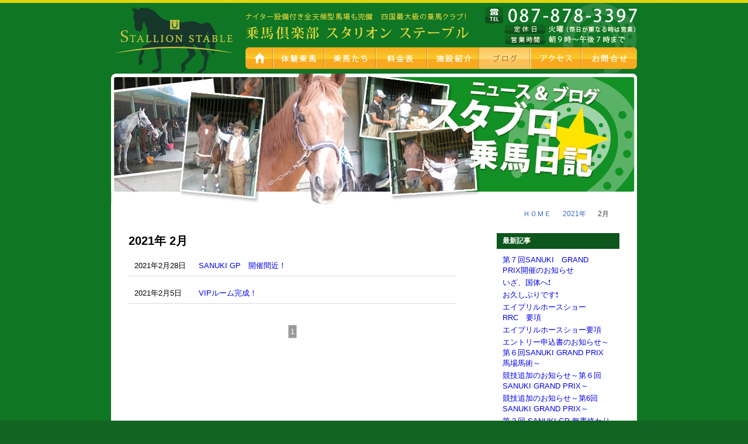

--- FILE ---
content_type: text/html
request_url: http://www.stallion-stable.jp/2021/02/
body_size: 4342
content:
<!DOCTYPE html PUBLIC "-//W3C//DTD XHTML 1.1//EN" "http://www.w3.org/TR/xhtml11/DTD/xhtml11.dtd">
<html xmlns="http://www.w3.org/1999/xhtml">
<html>
<head>
<meta http-equiv="Content-Type" content="text/html; charset=UTF-8" />
<title> &raquo; 2021 &raquo; 2月｜乗馬クラブ スタリオンステーブル【四国 香川県】</title>
<meta name="description" content="香川県最大級の馬場を有し、設備も充実した香川県の綾上町にある乗馬クラブです。"/>
<meta name="keywords" content="乗馬倶楽部,乗馬クラブ,体験乗馬,香川県,スタリオン,ステーブル,香川県,四国" />
<link rel="stylesheet" href="http://www.stallion-stable.jp/css/style.css" type="text/css" />
<script type="text/javascript" src="http://www.stallion-stable.jp/js/jquery.js"></script>
<script type="text/javascript" src="http://www.stallion-stable.jp/js/yuga.js" charset="utf-8"></script>
<script type="text/javascript" src="http://www.stallion-stable.jp/js/jquery.imageNavigation.js"></script>
<script>
  (function(i,s,o,g,r,a,m){i['GoogleAnalyticsObject']=r;i[r]=i[r]||function(){
  (i[r].q=i[r].q||[]).push(arguments)},i[r].l=1*new Date();a=s.createElement(o),
  m=s.getElementsByTagName(o)[0];a.async=1;a.src=g;m.parentNode.insertBefore(a,m)
  })(window,document,'script','//www.google-analytics.com/analytics.js','ga');

  ga('create', 'UA-45795853-1', 'stallion-stable.jp');
  ga('send', 'pageview');

</script><body class="date">

<div id="body">

<div id="bodyin">

<div id="header">
<div id="headerin">
<p id="title"><a href="http://www.stallion-stable.jp/"><img src="http://www.stallion-stable.jp/images/title.gif" alt="乗馬クラブ スタリオンステーブル" /></a></p>

<div id="headerin-l">
<h2><img src="http://www.stallion-stable.jp/images/head_com.gif" alt="ナイター設備付き全天候型馬場も完備　四国最大級の乗馬クラブ！　乗馬クラブ スタリオンステーブル 香川県にある乗馬倶楽部です"></h2>
<p class="add"><img src="http://www.stallion-stable.jp/images/head_add.png" alt="乗馬クラブ スタリオンステーブル 香川県綾歌郡綾川町山田下687-5　電話番号087-878-3397　FAX番号087-876-3397　定休日：火曜（祭日が重なる時は営業）　営業時間：朝９時～午後７時まで" /></p>
<div id="navi">
<ul>
<li class="nv01"><a href="http://www.stallion-stable.jp/">HOME</a></li>
<li class="nv02"><a href="http://www.stallion-stable.jp/taiken/">体験乗馬</a></li>
<li class="nv03"><a href="http://www.stallion-stable.jp/horse/">乗馬たち</a></li>
<li class="nv04"><a href="http://www.stallion-stable.jp/price/">料金表</a></li>
<li class="nv05"><a href="http://www.stallion-stable.jp/shisetsu/">施設紹介</a></li>
<li class="nv06"><a href="http://www.stallion-stable.jp/category/blog/">新着情報＆ブログ スタブロ乗馬日記</a></li>
<li class="nv07"><a href="http://www.stallion-stable.jp/aboutus/">アクセス</a></li>
<li class="nv08"><a href="http://www.stallion-stable.jp/contactus/">お問合せ</a></li>
</ul>
</div><!--navi-->
</div><!--headerinl-->
</div><!--headerin-->
</div><!--header-->




<div id="main">
<div id="content">
<p class="stitle"><img src="http://www.stallion-stable.jp/images/blog_title.jpg" alt="スタリオンステーブルBlog" /></p>
<div id="contentin">


<div id="breadcrumbs">
<ul>
<li><a href="http://www.stallion-stable.jp/">ＨＯＭＥ</a></li>

<li itemscope itemtype="http://data-vocabulary.org/Breadcrumb"><a href="http://www.stallion-stable.jp/2021/" itemprop="url">2021年</a></li>
<li>2月</li>

</ul>
</div><!--breadcrumbs-->


<div id="contentin2">
<div id="container">

<h2 class="title">
2021年 2月</h2>

<table class="post">
	<tr><th>2021年2月28日</th><td><a href="http://www.stallion-stable.jp/blog/sanuki-gp%e3%80%80%e9%96%8b%e5%82%ac%e9%96%93%e8%bf%91%ef%bc%81/">SANUKI GP　開催間近！</a></td></tr>
	<tr><th>2021年2月5日</th><td><a href="http://www.stallion-stable.jp/blog/vip%e3%83%ab%e3%83%bc%e3%83%a0%e5%ae%8c%e6%88%90%ef%bc%81/">VIPルーム完成！</a></td></tr>
</table>

<p class="pagenation pagenum">



		<span>1</span>
	
</p>
</div>



		<div id="primary" class="widget-area" role="complementary">

<h2>最新記事</h2>
<ul>
    <li><a href="http://www.stallion-stable.jp/blog/%e7%ac%ac%ef%bc%97%e5%9b%9esanuki%e3%80%80grand%e3%80%80prix%e9%96%8b%e5%82%ac%e3%81%ae%e3%81%8a%e7%9f%a5%e3%82%89%e3%81%9b/" id="post-5262">第７回SANUKI　GRAND　PRIX開催のお知らせ</a></hli>
    <li><a href="http://www.stallion-stable.jp/blog/%e3%81%84%e3%81%96%e3%80%81%e5%9b%bd%e4%bd%93%e3%81%b8%e2%9d%97%ef%b8%8f/" id="post-5258">いざ、国体へ❗️</a></hli>
    <li><a href="http://www.stallion-stable.jp/blog/%e3%81%8a%e4%b9%85%e3%81%97%e3%81%b6%e3%82%8a%e3%81%a7%e3%81%99%e2%9d%97%ef%b8%8f/" id="post-5233">お久しぶりです❗️</a></hli>
    <li><a href="http://www.stallion-stable.jp/blog/%e3%82%a8%e3%82%a4%e3%83%97%e3%83%aa%e3%83%ab%e3%83%9b%e3%83%bc%e3%82%b9%e3%82%b7%e3%83%a7%e3%83%bc%e3%80%80rrc%e3%80%80%e8%a6%81%e9%a0%85/" id="post-5218">エイプリルホースショー　RRC　要項</a></hli>
    <li><a href="http://www.stallion-stable.jp/blog/%e3%82%a8%e3%82%a4%e3%83%97%e3%83%aa%e3%83%ab%e3%83%9b%e3%83%bc%e3%82%b9%e3%82%b7%e3%83%a7%e3%83%bc%e8%a6%81%e9%a0%85/" id="post-5213">エイプリルホースショー要項</a></hli>
    <li><a href="http://www.stallion-stable.jp/blog/%e3%82%a8%e3%83%b3%e3%83%88%e3%83%aa%e3%83%bc%e7%94%b3%e8%be%bc%e6%9b%b8%e3%81%ae%e3%81%8a%e7%9f%a5%e3%82%89%e3%81%9b%ef%bd%9e%e7%ac%ac%ef%bc%96%e5%9b%9esanuki-grand-prix%e3%80%80%e9%a6%ac%e5%a0%b4/" id="post-5208">エントリー申込書のお知らせ～第６回SANUKI GRAND PRIX　馬場馬術～</a></hli>
    <li><a href="http://www.stallion-stable.jp/blog/%e7%ab%b6%e6%8a%80%e8%bf%bd%e5%8a%a0%e3%81%ae%e3%81%8a%e7%9f%a5%e3%82%89%e3%81%9b%ef%bd%9e%e7%ac%ac%ef%bc%96%e5%9b%9esanuki-grand-prix%ef%bd%9e/" id="post-5192">競技追加のお知らせ～第６回SANUKI GRAND PRIX～</a></hli>
    <li><a href="http://www.stallion-stable.jp/blog/%e7%ab%b6%e6%8a%80%e8%bf%bd%e5%8a%a0%e3%81%ae%e3%81%8a%e7%9f%a5%e3%82%89%e3%81%9b%ef%bd%9e%e7%ac%ac6%e5%9b%9esanuki-grand-prix%ef%bd%9e/" id="post-5186">競技追加のお知らせ～第6回SANUKI GRAND PRIX～</a></hli>
    <li><a href="http://www.stallion-stable.jp/blog/%e7%ac%ac%ef%bc%93%e5%9b%9e-sanuki-gp-%e7%84%a1%e4%ba%8b%e7%b5%82%e3%82%8f%e3%82%8a%e3%81%be%e3%81%97%e3%81%9f%e2%9d%97%ef%b8%8f/" id="post-4858">第３回   SANUKI   GP  無事終わりました❗️</a></hli>
    <li><a href="http://www.stallion-stable.jp/blog/%e3%83%aa%e3%83%8b%e3%83%a5%e3%83%bc%e3%82%a2%e3%83%ab%e5%ae%8c%e6%88%90%e3%81%97%e3%81%be%e3%81%97%e3%81%9f%e2%9d%97%ef%b8%8f/" id="post-4831">リニューアル完成しました❗️</a></hli>
</ul>




<h2>カテゴリ</h2>
<ul>
	<li class="cat-item cat-item-4"><a href="http://www.stallion-stable.jp/information/" >新着情報</a>
</li>
	<li class="cat-item cat-item-1"><a href="http://www.stallion-stable.jp/blog/" >日記</a>
</li>
  
</ul>


<h2>アーカイブ</h2>
<ul>     
<li>	<li><a href='http://www.stallion-stable.jp/2026/01/'>2026年1月</a></li>
	<li><a href='http://www.stallion-stable.jp/2025/07/'>2025年7月</a></li>
	<li><a href='http://www.stallion-stable.jp/2025/06/'>2025年6月</a></li>
	<li><a href='http://www.stallion-stable.jp/2025/03/'>2025年3月</a></li>
	<li><a href='http://www.stallion-stable.jp/2025/02/'>2025年2月</a></li>
	<li><a href='http://www.stallion-stable.jp/2025/01/'>2025年1月</a></li>
	<li><a href='http://www.stallion-stable.jp/2024/04/'>2024年4月</a></li>
	<li><a href='http://www.stallion-stable.jp/2024/01/'>2024年1月</a></li>
	<li><a href='http://www.stallion-stable.jp/2023/12/'>2023年12月</a></li>
	<li><a href='http://www.stallion-stable.jp/2023/11/'>2023年11月</a></li>
	<li><a href='http://www.stallion-stable.jp/2023/07/'>2023年7月</a></li>
	<li><a href='http://www.stallion-stable.jp/2023/06/'>2023年6月</a></li>
	<li><a href='http://www.stallion-stable.jp/2023/01/'>2023年1月</a></li>
	<li><a href='http://www.stallion-stable.jp/2022/12/'>2022年12月</a></li>
	<li><a href='http://www.stallion-stable.jp/2022/11/'>2022年11月</a></li>
	<li><a href='http://www.stallion-stable.jp/2022/10/'>2022年10月</a></li>
	<li><a href='http://www.stallion-stable.jp/2022/09/'>2022年9月</a></li>
	<li><a href='http://www.stallion-stable.jp/2022/08/'>2022年8月</a></li>
	<li><a href='http://www.stallion-stable.jp/2022/03/'>2022年3月</a></li>
	<li><a href='http://www.stallion-stable.jp/2022/02/'>2022年2月</a></li>
	<li><a href='http://www.stallion-stable.jp/2022/01/'>2022年1月</a></li>
	<li><a href='http://www.stallion-stable.jp/2021/12/'>2021年12月</a></li>
	<li><a href='http://www.stallion-stable.jp/2021/11/'>2021年11月</a></li>
	<li><a href='http://www.stallion-stable.jp/2021/10/'>2021年10月</a></li>
	<li><a href='http://www.stallion-stable.jp/2021/08/'>2021年8月</a></li>
	<li><a href='http://www.stallion-stable.jp/2021/07/'>2021年7月</a></li>
	<li><a href='http://www.stallion-stable.jp/2021/06/'>2021年6月</a></li>
	<li><a href='http://www.stallion-stable.jp/2021/04/'>2021年4月</a></li>
	<li><a href='http://www.stallion-stable.jp/2021/03/'>2021年3月</a></li>
	<li><a href='http://www.stallion-stable.jp/2021/02/'>2021年2月</a></li>
	<li><a href='http://www.stallion-stable.jp/2021/01/'>2021年1月</a></li>
	<li><a href='http://www.stallion-stable.jp/2020/12/'>2020年12月</a></li>
	<li><a href='http://www.stallion-stable.jp/2020/09/'>2020年9月</a></li>
	<li><a href='http://www.stallion-stable.jp/2020/08/'>2020年8月</a></li>
	<li><a href='http://www.stallion-stable.jp/2020/07/'>2020年7月</a></li>
	<li><a href='http://www.stallion-stable.jp/2020/06/'>2020年6月</a></li>
	<li><a href='http://www.stallion-stable.jp/2020/05/'>2020年5月</a></li>
	<li><a href='http://www.stallion-stable.jp/2020/04/'>2020年4月</a></li>
	<li><a href='http://www.stallion-stable.jp/2020/03/'>2020年3月</a></li>
	<li><a href='http://www.stallion-stable.jp/2020/01/'>2020年1月</a></li>
	<li><a href='http://www.stallion-stable.jp/2019/12/'>2019年12月</a></li>
	<li><a href='http://www.stallion-stable.jp/2019/11/'>2019年11月</a></li>
	<li><a href='http://www.stallion-stable.jp/2019/10/'>2019年10月</a></li>
	<li><a href='http://www.stallion-stable.jp/2019/09/'>2019年9月</a></li>
	<li><a href='http://www.stallion-stable.jp/2019/08/'>2019年8月</a></li>
	<li><a href='http://www.stallion-stable.jp/2019/07/'>2019年7月</a></li>
	<li><a href='http://www.stallion-stable.jp/2019/06/'>2019年6月</a></li>
	<li><a href='http://www.stallion-stable.jp/2019/05/'>2019年5月</a></li>
	<li><a href='http://www.stallion-stable.jp/2019/04/'>2019年4月</a></li>
	<li><a href='http://www.stallion-stable.jp/2019/03/'>2019年3月</a></li>
	<li><a href='http://www.stallion-stable.jp/2019/02/'>2019年2月</a></li>
	<li><a href='http://www.stallion-stable.jp/2019/01/'>2019年1月</a></li>
	<li><a href='http://www.stallion-stable.jp/2018/12/'>2018年12月</a></li>
	<li><a href='http://www.stallion-stable.jp/2018/11/'>2018年11月</a></li>
	<li><a href='http://www.stallion-stable.jp/2018/10/'>2018年10月</a></li>
	<li><a href='http://www.stallion-stable.jp/2018/09/'>2018年9月</a></li>
	<li><a href='http://www.stallion-stable.jp/2018/08/'>2018年8月</a></li>
	<li><a href='http://www.stallion-stable.jp/2018/07/'>2018年7月</a></li>
	<li><a href='http://www.stallion-stable.jp/2018/06/'>2018年6月</a></li>
	<li><a href='http://www.stallion-stable.jp/2018/05/'>2018年5月</a></li>
	<li><a href='http://www.stallion-stable.jp/2018/04/'>2018年4月</a></li>
	<li><a href='http://www.stallion-stable.jp/2018/03/'>2018年3月</a></li>
	<li><a href='http://www.stallion-stable.jp/2018/02/'>2018年2月</a></li>
	<li><a href='http://www.stallion-stable.jp/2018/01/'>2018年1月</a></li>
	<li><a href='http://www.stallion-stable.jp/2017/12/'>2017年12月</a></li>
	<li><a href='http://www.stallion-stable.jp/2017/11/'>2017年11月</a></li>
	<li><a href='http://www.stallion-stable.jp/2017/10/'>2017年10月</a></li>
	<li><a href='http://www.stallion-stable.jp/2017/09/'>2017年9月</a></li>
	<li><a href='http://www.stallion-stable.jp/2017/08/'>2017年8月</a></li>
	<li><a href='http://www.stallion-stable.jp/2017/06/'>2017年6月</a></li>
	<li><a href='http://www.stallion-stable.jp/2017/05/'>2017年5月</a></li>
	<li><a href='http://www.stallion-stable.jp/2017/04/'>2017年4月</a></li>
	<li><a href='http://www.stallion-stable.jp/2017/03/'>2017年3月</a></li>
	<li><a href='http://www.stallion-stable.jp/2017/02/'>2017年2月</a></li>
	<li><a href='http://www.stallion-stable.jp/2017/01/'>2017年1月</a></li>
	<li><a href='http://www.stallion-stable.jp/2016/12/'>2016年12月</a></li>
	<li><a href='http://www.stallion-stable.jp/2016/11/'>2016年11月</a></li>
	<li><a href='http://www.stallion-stable.jp/2016/10/'>2016年10月</a></li>
	<li><a href='http://www.stallion-stable.jp/2016/09/'>2016年9月</a></li>
	<li><a href='http://www.stallion-stable.jp/2016/08/'>2016年8月</a></li>
	<li><a href='http://www.stallion-stable.jp/2016/07/'>2016年7月</a></li>
	<li><a href='http://www.stallion-stable.jp/2016/06/'>2016年6月</a></li>
	<li><a href='http://www.stallion-stable.jp/2016/05/'>2016年5月</a></li>
	<li><a href='http://www.stallion-stable.jp/2016/04/'>2016年4月</a></li>
	<li><a href='http://www.stallion-stable.jp/2016/03/'>2016年3月</a></li>
	<li><a href='http://www.stallion-stable.jp/2016/02/'>2016年2月</a></li>
	<li><a href='http://www.stallion-stable.jp/2016/01/'>2016年1月</a></li>
	<li><a href='http://www.stallion-stable.jp/2015/12/'>2015年12月</a></li>
	<li><a href='http://www.stallion-stable.jp/2015/11/'>2015年11月</a></li>
	<li><a href='http://www.stallion-stable.jp/2015/10/'>2015年10月</a></li>
	<li><a href='http://www.stallion-stable.jp/2015/09/'>2015年9月</a></li>
	<li><a href='http://www.stallion-stable.jp/2015/08/'>2015年8月</a></li>
	<li><a href='http://www.stallion-stable.jp/2015/07/'>2015年7月</a></li>
	<li><a href='http://www.stallion-stable.jp/2015/06/'>2015年6月</a></li>
	<li><a href='http://www.stallion-stable.jp/2015/05/'>2015年5月</a></li>
	<li><a href='http://www.stallion-stable.jp/2015/04/'>2015年4月</a></li>
	<li><a href='http://www.stallion-stable.jp/2015/03/'>2015年3月</a></li>
	<li><a href='http://www.stallion-stable.jp/2015/02/'>2015年2月</a></li>
	<li><a href='http://www.stallion-stable.jp/2015/01/'>2015年1月</a></li>
	<li><a href='http://www.stallion-stable.jp/2014/12/'>2014年12月</a></li>
	<li><a href='http://www.stallion-stable.jp/2014/11/'>2014年11月</a></li>
	<li><a href='http://www.stallion-stable.jp/2014/10/'>2014年10月</a></li>
	<li><a href='http://www.stallion-stable.jp/2014/09/'>2014年9月</a></li>
	<li><a href='http://www.stallion-stable.jp/2014/08/'>2014年8月</a></li>
	<li><a href='http://www.stallion-stable.jp/2014/07/'>2014年7月</a></li>
	<li><a href='http://www.stallion-stable.jp/2014/06/'>2014年6月</a></li>
	<li><a href='http://www.stallion-stable.jp/2014/05/'>2014年5月</a></li>
	<li><a href='http://www.stallion-stable.jp/2014/04/'>2014年4月</a></li>
	<li><a href='http://www.stallion-stable.jp/2014/03/'>2014年3月</a></li>
	<li><a href='http://www.stallion-stable.jp/2014/02/'>2014年2月</a></li>
	<li><a href='http://www.stallion-stable.jp/2014/01/'>2014年1月</a></li>
	<li><a href='http://www.stallion-stable.jp/2013/12/'>2013年12月</a></li>
	<li><a href='http://www.stallion-stable.jp/2013/11/'>2013年11月</a></li>
	<li><a href='http://www.stallion-stable.jp/2013/10/'>2013年10月</a></li>
	<li><a href='http://www.stallion-stable.jp/2013/09/'>2013年9月</a></li>
	<li><a href='http://www.stallion-stable.jp/2013/08/'>2013年8月</a></li>
	<li><a href='http://www.stallion-stable.jp/2013/07/'>2013年7月</a></li>
	<li><a href='http://www.stallion-stable.jp/2013/06/'>2013年6月</a></li>
	<li><a href='http://www.stallion-stable.jp/2013/05/'>2013年5月</a></li>
	<li><a href='http://www.stallion-stable.jp/2013/04/'>2013年4月</a></li>
	<li><a href='http://www.stallion-stable.jp/2013/03/'>2013年3月</a></li>
	<li><a href='http://www.stallion-stable.jp/2013/02/'>2013年2月</a></li>
	<li><a href='http://www.stallion-stable.jp/2013/01/'>2013年1月</a></li>
	<li><a href='http://www.stallion-stable.jp/2012/12/'>2012年12月</a></li>
	<li><a href='http://www.stallion-stable.jp/2012/11/'>2012年11月</a></li>
	<li><a href='http://www.stallion-stable.jp/2012/10/'>2012年10月</a></li>
	<li><a href='http://www.stallion-stable.jp/2012/09/'>2012年9月</a></li>
	<li><a href='http://www.stallion-stable.jp/2012/08/'>2012年8月</a></li>
	<li><a href='http://www.stallion-stable.jp/2012/07/'>2012年7月</a></li>
	<li><a href='http://www.stallion-stable.jp/2012/06/'>2012年6月</a></li>
	<li><a href='http://www.stallion-stable.jp/2012/05/'>2012年5月</a></li>
	<li><a href='http://www.stallion-stable.jp/2012/04/'>2012年4月</a></li>
	<li><a href='http://www.stallion-stable.jp/2012/03/'>2012年3月</a></li>
	<li><a href='http://www.stallion-stable.jp/2012/02/'>2012年2月</a></li>
	<li><a href='http://www.stallion-stable.jp/2012/01/'>2012年1月</a></li>
</li>
</ul>


<!--
<p class="feed">
<img src="http://www.stallion-stable.jp/images/feed-icon-28x28.png" alt="*" width="28" height="28" />
<a href="http://www.stallion-stable.jp/?feed=rss2&cat=1">
RSS FEED
</a>
</p>
-->


		</div><!-- #primary .widget-area -->

</div><!--contentin2-->

</div><!--contentin-->
</div><!--content-->

</div><!--main-->
</div><!--bodyin End-->


<div id="footer">
  <div id="footernavi">
  <a href="/">HOME</a>　　|　　<a href="/taiken/">体験乗馬</a>　　|　　<a href="/horse/">乗馬たち</a>　　|　　<a href="/price/">料金表</a>　　|　　<a href="/shisetsu/">施設紹介</a>　　|　　<a href="/?cat=1">新着情報＆ブログ</a>　　|　　<a href="/aboutus/">アクセス</a>　　|<br>
  |　　<a href="/link/">リンク集</a>　　|　　<a href="/contactus/">お問合せ</a>　　|　　<a href="http://www.facebook.com/equestrianclubstallionstable" target="_blank">facebook</a>　　|　　<a href="https://www.instagram.com/stallion_stable/" target="_blank">Instagram</a>　　|
  </div><!--footernavi-->

<div id="footerin">
<h2><a href="/"><img src="/images/footer_title.gif" alt="乗馬クラブ スタリオンステーブル【香川県綾歌郡綾歌町】" width="260" height="80" /></a></h2>

<p class="add">乗馬クラブ スタリオンステーブル<br />
香川県綾歌郡綾川町山田下687-5<br />
電話番号087-878-3397<br />
FAX番号087-878-3397<br />
定休日：火曜（祭日が重なる時は営業）<br />
営業時間：朝９時～午後７時まで</p>


<p class="mobaile"><img src="/images/footer_mobile.gif" alt="乗馬クラブ スタリオンステーブルを携帯で地図を確認" width="328" height="126" /></p>
</div><!--footerin-->
</div><!--footer-->

</div><!--body End-->
</body>
</html>

--- FILE ---
content_type: text/css
request_url: http://www.stallion-stable.jp/css/style.css
body_size: 5474
content:
*{ margin:0; padding:0;}
html{height:100%;}


/* IE7��padding�w�� */
*:first-child+html body {
padding-left: 1px;
}

/* IE6�ȉ���padding�w�� */
*html body {
padding-left: 1px;
}

#image-navigation .navi-image { position:relative;}
#image-navigation .navi-image a { display:block; }
#image-navigation .navi-image a { position:absolute; top:0; left:0; z-index:8; }
#image-navigation .navi-image a.active { z-index:10; }
#image-navigation .navi-image a.last-active { z-index:9; }

.f12{font-size:12px;}
.f13{font-size:13px;}
.f14{font-size:14px;}
.f16{font-size:16px;}
.f20{font-size:20px;}

/* float box  */
.boxct{text-align:center;margin:0 auto;}
.fright{float:right;display:block;width:auto;height:auto;}
.fleft{float:left;display:block;width:auto;height:auto;}


.fl-sh{/*縦横中央*/
	display: flex;
	-webkit-align-items: center;
	align-items: center;
	-webkit-flex-wrap: wrap;
	flex-wrap: wrap;
	-webkit-align-content: center;
	align-content: center;
	-webkit-justify-content: center;
	justify-content: center;
}
.fl-h{/*縦中央*/
	display: -webkit-flex;
	display: flex;
	-webkit-align-items: center;
	align-items: center;
	-webkit-justify-content: center;
	justify-content: center;
}

a{text-decoration: none;overflow:hidden;}
a:hover{text-decoration: underline;}

img{border:0;}
strong{font-weight:normal;}
#blogcom strong{font-weight:bold;}

#body:after,
#bodyin:after,
#main:after,
#mainin:after,
#mainin2:after,
#header:after,
#content:after,
#contentin:after,
#conft:after,
#footer:after,
#footerin:after,
.tbox:after,
.box:after,
.box2:after,
.fcbox:after,
.cb:after{
  content:".";
  display:block;
  height:0;
  clear:both;
  visibility:hidden;
}
#body,
#bodyin,
#main,
#mainin,
#mainin2,
#header,
#content,
#contentin,
#conft,
#footer,
#footerin,
.tbox,
.box,
.box2,
.fcbox,
.cb{
  overflow:hidden;
}
/* IE-mac \*/
* html #body,
* html #bodyin,
* html #main,
* html #mainin,
* html #mainin2,
* html #header,
* html #content,
* html #contentin,
* html #conft,
* html #footer,
* html #footerin,
* html .tbox,
* html .box,
* html .box2,
* html .fcbox,
* html .cb{
  height:1%;
  overflow:visible;
}
/* IE-mac */


body{
font-size: 13px;
font-style: normal;
font-weight: normal;
font-family: "�l�r �o�S�V�b�N", Osaka, "�q���M�m�p�S Pro W3",sans-serif;
background-color:#126521;
padding:0;
margin: 0 auto;
text-align:center;
color:#000000;
position: relative;
}



#bodyin{
width:100%;
background-color: #0f7623;
text-align:center;
background-image: url(../images/head_line.gif);
background-repeat: repeat-x;
background-position: center top;
}


#header{
width:900px;
height:120px;
background-image: url(../images/head_back.gif);
background-repeat: no-repeat;
background-position: right top;
margin:5px auto 0;
text-align:center;
}
#header #headerin-l{width:670px;float:right;text-align:left;}
#header #headerin-l h2{float:left;height:55px;margin-top:17px;}
#header #headerin-l p.add{float:right;height:69px;margin-top:7px;}
#header #title{margin:0;width:216px;float:left;}

#header #navi{margin:0 auto;width:670px;height:37px;clear:left;}
#navi ul{
float:left;
margin:0 auto;
padding:0;
width:100%;
height:100%;
text-align:left;
}
#navi li{ height:100%; float:left; list-style:none; margin:0; padding:0;;text-indent:-9999px;}
#navi li.nv01{width:49px;}
#navi li.nv02{width:88px;}
#navi li.nv03{width:88px;}
#navi li.nv04{width:88px;}
#navi li.nv05{width:88px;}
#navi li.nv06{width:88px;}
#navi li.nv07{width:88px;}
#navi li.nv08{width:93px;}

#navi li a{display:block;clear:left;width:100%;height:100%;background-image: url(../images/navi.gif);background-position: 0 0;background-repeat: no-repeat;text-decoration: none;}

#navi li.nv01 a{background-position: 0 0;}
#navi li.nv02 a{background-position: -49px 0;}
#navi li.nv03 a{background-position: -137px 0;}
#navi li.nv04 a{background-position: -225px 0;}
#navi li.nv05 a{background-position: -313px 0;}
#navi li.nv06 a{background-position: -401px 0;}
#navi li.nv07 a{background-position: -489px 0;}
#navi li.nv08 a{background-position: -577px 0;}

#navi li.nv01 a:hover{background-position: 0 -37px;}
#navi li.nv02 a:hover{background-position: -49px -37px;}
#navi li.nv03 a:hover{background-position: -137px -37px;}
#navi li.nv04 a:hover{background-position: -225px -37px;}
#navi li.nv05 a:hover{background-position: -313px -37px;}
#navi li.nv06 a:hover{background-position: -401px -37px;}
#navi li.nv07 a:hover{background-position: -489px -37px;}
#navi li.nv08 a:hover{background-position: -577px -37px;}

.index #navi li.nv01 a{background-position: 0 -74px;}
.taiken #navi li.nv02 a{background-position: -49px -74px;}
.horse #navi li.nv03 a{background-position: -137px -74px;}
.price #navi li.nv04 a{background-position: -225px -74px;}
.shisetsu #navi li.nv05 a{background-position: -313px -74px;}
.page #navi li.nv06 a{background-position: -401px -74px;}
.date #navi li.nv06 a{background-position: -401px -74px;}
.category #navi li.nv06 a{background-position: -401px -74px;}
.aboutus #navi li.nv07 a{background-position: -489px -74px;}
.contactus #navi li.nv08 a{background-position: -577px -74px;}



#main{
width:900px;
margin:0 auto;
padding:0 0 60px;
background-image: url(../images/footer_img.gif);
background-repeat: no-repeat;
background-position: center bottom;
background-color: #FFF;
}



#content{
width:900px;
padding:0;
margin:0 auto 20px;
clear:left;
text-align:left;
}
.index #content{
width:840px;
padding:0;
margin:20px auto;
clear:left;
text-align:left;
}



#contentin{
width:840px;
padding:0;
margin:40px auto;
clear:left;
text-align:left;
}
.category #contentin,.date #contentin,.page #contentin{
margin:0 auto 20px;
}

#footer{
width:100%;
margin:0 auto;
text-align:center;
color:#fff;
background-image: url(../images/footer_line.gif);
background-repeat: repeat-x;
background-position: center top;
}

#footernavi{
width:900px;
margin:24px auto 10px;
text-align:center;
}
#footernavi a{
text-align:center;
line-height:30px;
color:#fff;
}
#footernavi a:hover{
text-align:center;
line-height:30px;
color:#fff;
text-decoration: none;
}

#footerin{
width:900px;
height:auto;
margin:10px auto 40px;
text-align:right;
background-image: url(../images/footer_back.gif);
display:table;
}
#footerin h2{float:left;width:260px;margin:10px 0 0;display:inline;}
#footerin p.add{float:left;width:252px;margin:10px 30px;display:inline;text-align:left;line-height:1.6;}
#footerin p.mobile{float:right;margin:0;width:328px;display:inline;}


#content .stitle{margin:0;padding:0;}




.index #mainimg{margin:0 auto 10px;width:900px;height:386px;}

.index #secl{float:left;width: 560px;}
.index #news h2{margin:0 auto;}
.index #news table{width:100%;margin:0;padding:0;border-collapse: collapse;}
.index #news table th{
	font-size:13px;
	font-weight:normal;
	text-align:left;
	vertical-align:top;
	white-space: normal;
	width:120px;
	padding:10px  0 6px 10px;
	border-bottom:1px solid #d9d9d9;
	box-sizing: border-box;
}
.index #news table td{
	padding:10px 10px 6px;
	font-size:13px;
	text-align:left;
	border-bottom:1px solid #d9d9d9;
	box-sizing: border-box;
}

.index #blog h2{margin:20px auto 0;}
.index #blog table{width:100%;margin:0;padding:0;border-collapse: collapse;}
.index #blog table th{
	font-size:13px;
	font-weight:normal;
	text-align:left;
	vertical-align:top;
	white-space: normal;
	width:120px;
	padding:10px  0 6px 10px;
	border-bottom:1px solid #d9d9d9;
	box-sizing: border-box;
}
.index #blog table td{
	padding:10px 10px 6px;
	font-size:13px;
	text-align:left;
	border-bottom:1px solid #d9d9d9;
	box-sizing: border-box;
}

.index #facebook h2{margin:20px auto 15px;}

.index #secr{float:right;width:250px;}
.index #secr div{padding:0 0 5px;}
.index #secr div.link{padding:3px 0 5px;}
.index #secr ul{list-style: none;margin:20px 0;}
.index #secr ul li{float:left;text-align:center;width:50%;}

#page #pan{
width:100%;
font-size:12px;
text-align:right;
height:24px;
background-color: #3f3835;
}
#page #pan ul{
float:right;
height:24px;
line-height:24px;
background-color: #3f3835;
color:#fff;
}
#page #pan li{
float:left;
height:24px;
list-style-type: none;
}
#page #pan li.home{
text-align:right;
padding:0 20px;
background-image: url(../images/pan_back.gif);
background-repeat: no-repeat;
background-position: right top;
}
#page #pan li.page{
padding:0 20px;
background-color: #7b6e69;
}

.aboutus #contentin{width:800px;margin:40px auto 0;}
.aboutus #content .sec{clear:left;height:440px;}
.aboutus #content .l{float:left;width:340px;}
.aboutus #content .r{float:right;texx-align:left;width:440px;}

.aboutus #content .r p{line-height:1.8;margin:0 0 30px;}

.aboutus #content #map{width:438px;height:368px;border:1px solid #ccc;clear:left;margin-top:20px;}
.aboutus #content #map #mapmain{width:428px;height:358px;margin:5px;}
.aboutus #content .mapbu{margin:0 40px 0 0;text-align:right;}


.aboutus #content table{width:100%;margin:0 0 20px;padding:0;border-collapse: collapse;}
.aboutus #content table th{
font-size:13px;
font-weight:normal;
text-align:left;
vertical-align:top;
white-space: normal;
width:90px;
padding:10px  0 8px 10px;
border-bottom:1px solid #d9d9d9;
line-height:1.6;
}
.aboutus #content table td{
padding:10px 10px 8px;
font-size:13px;
text-align:left;
border-bottom:1px solid #d9d9d9;
line-height:1.6;
}





.news #contentin2,.category #contentin2,.page #contentin2{width:820px;margin:30px auto 30px;clear:left;}



.news #sidebar h2{background-color:#0d561c;color:#fff;font-size:12px;padding:5px 10px;}
.news #sidebar ul{
	margin:5px 0 25px;
	padding:0;
	list-style-type: none;
}
.news #sidebar li{line-height:1.4;padding:5px 0;}
.news #sidebar li span{font-size:11px;display:block;}

.news #content #side{float:left;width:220px;text-align:left;}
.news #content #sec{float:right;width:560px;text-align:left;}
.news #content .post{padding:0 0 50px;}
.news #content .post h2{font-size:18px;padding:5px 0;line-height:1.4;font-weight:bold;}
.news #content .post .postinfo{font-size:12px;padding:5px 0;border-top:1px dotted #ccc;border-bottom:1px dotted #ccc;margin:0 0 15px;color:#666;}
.news #content .post p{font-size:14px;line-height:1.4;margin:0;}



.horse #contentin2{width:840px;text-align:center;margin:0 auto;padding:25px 0 0;clear:left;}
.horse #contentin2 .post{float:left;width:190px;height:200px;margin:0 9px 20px;border:1px solid #ccc;text-align:center;display:inline;}
.horse #contentin2 .post img{padding:7px 0 8px;}
.horse #contentin2 .post h2{font-size:13px;font-weight:normal;padding:0;}


.shisetsu #content #contentin{background-color:#fbf6e1;text-align:center;width:823px;}
.shisetsu #content #contentin p,.shisetsu #content #contentin div{margin:20px auto;}


.price #content h2{margin:0 auto;}
.price #content p.zei{margin:20px 0 0;}
.price #pra{width:800px;margin:20px auto;text-align:center;}
.price #pra table{width:100%;border:1px solid #663300;font-size:13px;margin:20px auto;border-collapse: collapse;
}
.price #pra table caption{width:100%;border:1px solid #663300;background-color:#996600;color:#fff;letter-spacing: 0.5em;
font-size:16px;padding:5px 0;}
.price #pra table th{border:1px solid #663300;background-color:#cc9933;color:#fff;line-height:1.2;padding:7px 5px;text-align:center;}
.price #pra table .tp{background-color:#cc9900;text-align:center;}
.price #pra table td{border:1px solid #663300;background-color:#fff;text-align:center;line-height:1.6;padding:7px 5px;font-size:16px;}
.price #pra table span{font-size:12px;}

.price #pra .fleft{float:left;width:320px;text-align:left;line-height:1.6;}
.price #pra .fleft th,.price #pra .fleft td{width:50%;}
.price #pra .fleft li{margin:0 0 0 1em;}


.price #pra .fright{float:right;width:460px;text-align:left;line-height:1.6;}
.price #pra .fright th,.price #pra .fright td{width:33%;}



/* �y�[�W�����N */
#breadcrumbs {
	text-align:right;
	list-style-type:none;
	clear:left;
	height: 26px;
	width:100%;
	margin: 0 auto 20px;
}
#breadcrumbs ul{margin:0 18px 0 0;}
#breadcrumbs li {display:inline;vertical-align:middle;font-size:12px;color:#333333;line-height:26px;}
#breadcrumbs li a{color:#3366cc;padding-right:14px;margin-right:2px;	background-image: url(http://www.sakaide-lc.com/images/br-arrow.gif);background-repeat: no-repeat;background-position: right center;font-weight:normal;}

#breadcrumbs li a:hover{color:#3366cc;}




/* �R�����g�� */
.pagenation.pagenum{margin:40px auto 10px;text-align:center;width:100%;}

.pagenation.pagenum span{
	margin:0 auto;
	padding:3px;
	color:#fff;
	background-color: #999;
	border:1px solid #ccc;
}
.pagenation.pagenum a{margin:0 10px;}


#contentin2 #container{float:left;width:560px;text-align:left;}
#contentin2 #primary{float:right;width:210px;text-align:left;}




/*�u���O�@�y�[�W�ړ�*/
.category #contentin2 .page-title{font-size:16px;margin:0 0 20px;}

.category #contentin2 #nav-above{padding:10px 0 40px;width:100%;clear:left;}
.category #contentin2 #nav-below{padding:40px 0 0;width:100%;clear:left;}

.category #contentin2 .navigation a{border:1px solid #ccc;padding:2px;width:90px;text-align:center;display:block;font-size:12px;}
.category #contentin2 .navigation a:hover{border:1px solid #666;background-color:#f0f0f0;}
.category #contentin2 .navigation .nav-previous{float:left;}
.category #contentin2 .navigation .nav-next{float:right;}



#respond #reply-title{}

#commentform .comment-form-comment label{display:none;}
#commentform .comment-form-comment #comment{width:540px;height:180px;clear:left;}
#commentform .form-submit{padding:10px 0 25px;}


#comments{margin-top:20px;}
#comments #comments-title{font-style:normal;padding:0 0 7px;}
#comments .comment-author.vcard{float:left;margin-top:15px;padding-bottom:5px;}
#comments .comment-awaiting-moderation{float:left;margin-top:15px;padding-bottom:5px;}
#comments .comment-meta.commentmetadata{float:left;margin-top:15px;padding-left:15px;padding-bottom:5px;font-size:11px;}
#comments .comment-body{border-top:1px solid #c6c6c6;padding:10px 0 10px;margin:0;line-height:1.6;clear:left;}
#comments .children{
	margin-left:2em;
	list-style-type: none;
}


#comments .reply{
	background-image: url(http://www.stallion-stable.jp/images/comment-arrow.gif);
	background-repeat: no-repeat;
	background-position: left center;
	height:15px;
	padding-left:20px;
	margin-bottom:25px;
	line-height:15px;
}
#comments #submit{width:140px;}


#comments .comment-notes{padding:0 0 5px;}
#comments .required{color:#ff3300;}
.comment-form-author,.comment-form-email,.comment-form-url{padding:5px 0;}




#contentin2 h2.entry-title{clear:left;}


#contentin2 #container .post{padding:0 0 50px;}
#contentin2 #container .entry-title{font-size:18px;padding:5px 0;line-height:1.4;font-weight:bold;}

#contentin2 #container .entry-meta{font-size:12px;padding:10px 0;}
#contentin2 #container .entry-content{margin:10px 0 20px;line-height:1.6;}
#contentin2 #container .entry-summary{margin:10px 0 20px;line-height:1.6;}

#contentin2 #container .entry-utility{font-size:12px;border-top:1px solid #e0e0e0;line-height:1.8;padding:4px 0 0;}



#contentin2 #container .post h2{font-size:18px;padding:5px 0 2px;line-height:1.6;font-weight:bold;border-bottom:2px dotted #ccc;}
#contentin2 #container .post .postinfo{font-size:12px;padding:10px 0 20px;color:#666;}
#contentin2 #container .post p{font-size:14px;line-height:1.4;margin:5px 0;}



#contentin2 #container .form-allowed-tags {display:none;}




.date #contentin2 #container table.post{width:100%;margin:0;padding:0;border-collapse: collapse;}
.date #contentin2 #container table.post th{
font-size:13px;
font-weight:normal;
text-align:left;
vertical-align:top;
white-space: normal;
width:100px;
padding:20px  0 8px 10px;
border-bottom:1px solid #d9d9d9;
}
.date #contentin2 #container table.post td{
padding:20px 10px 8px;
font-size:13px;
text-align:left;
border-bottom:1px solid #d9d9d9;
}




#contentin2 #primary h2{background-color:#0d561c;color:#fff;font-size:12px;padding:5px 10px;}
#contentin2 #primary ul{margin:10px 0 25px;padding:0;}
#contentin2 #primary li{line-height:1.4;padding:0;margin:3px 10px;list-style-type: none;}

#contentin2 #primary .feed{margin:10px 0 30px;}




.contact .pinquiry{margin:0 auto;width:700px;}
.contact #content .com{margin:40px 10px 40px;text-align:left;line-height:1.8;}
.contact table{width:100%;margin:40px 0 0;padding:0;border-collapse: collapse;}
.contact table th{
	font-size:13px;
	font-weight:normal;
	text-align:left;
	vertical-align:top;
	white-space: normal;
	width:140px;
	padding:8px 0 8px 20px;
line-height:1.6;
}
.contact table td{
	padding:8px 0;
	font-size:13px;
	text-align:left;
	width:430px;
line-height:1.6;
	}

.contact table span {color: #f30;}
.contact table tr.error {
	background-color:#FF9175;
}
.contact table .errbox{font-weight:bold;font-size:14px;color:#fff;}

.contact table td #name{width:200px;}
.contact table td #penname{width:200px;}
.contact table td #mail{width:300px;}
.contact table td #mailchk{width:300px;}
.contact table td #tel{width:300px;}
.contact table td #add1{width:350px;}
.contact table td #title{width:350px;}
.contact table td textarea{width:350px;height:200px;}
.contact #content .bu{text-align:center;margin:15px auto 40px;}

.contact #content .thanks{margin:20px 20px;text-align:left;line-height:1.8;}


.link #main ul{margin:30px auto;width:740px;}
.link #main ul li{float:left;margin:20px 20px;width:320px;font-size:16px;border-left:3px solid #360;display:inline;}
.link #main ul li a{padding-left:10px;line-height:1.6;}





.recruitment #content #contentin {
  width: 780px;
}
.recruitment #content #contentin p,
.recruitment #content #contentin li,
.recruitment #content #contentin th,
.recruitment #content #contentin td,
.recruitment #content #contentin dt,
.recruitment #content #contentin dd{
  font-size:16px;
}

.recruitment #content .pagenavi{
  display:table;
  margin: 0 auto 50px;
}
.recruitment #content .pagenavi li{
  padding:0 5px;
  list-style: none;
  float:left;
}
  .recruitment #content .pagenavi li a{
    color:#333;
    font-size:1.2em;
    display:block;
    padding:6px 20px;
    border:1px solid #ccc;
  }
  .recruitment #content .pagenavi li a:hover{
    color:#fff;
    background-color:#ffb400;
    border:1px solid #ffb400;
    text-decoration: none;
  }

.recruitment #content .sec{
  margin:0 auto 70px;
}
.recruitment #content h2{
  color:#333;
  text-align:center;
  border-bottom:2px solid #333;
  display:table;
  margin:0 auto 25px;
  padding:0 0 4px;
}
.recruitment #content #link01 ul{display:table;}
.recruitment #content #link01 li{
  float:left;
  min-width:40%;
  margin:0 0 15px 1.5em;
  list-style: disc;
}
.recruitment #content #link02 h3{
  font-size:1.4em;
  text-align:center;
  margin:0 auto 20px;
}
.recruitment #content #link02 .box{
  border:1px solid #ccc;
  width:80%;
  margin:0 auto 25px;
  display:table;
}
  .recruitment #content #link02 .box h4{
    font-size:1.8em;
    color:#333;
    display:table-cell;
    width:6em;
    text-align:center;
    vertical-align: middle;
    background-color: #f3f3f3;
  }
  .recruitment #content #link02 .box .boxin{
    font-size:1.4em;
    color:#333;
    display:table-cell;
    width:calc(100% - 6em);
    text-align:left;
    vertical-align: middle;
    padding:20px;
  }

.recruitment #content #link03 table{
  color:#333;
  width:100%;
}
  .recruitment #content #link03 table th{
    color:#333;
    width:6.5em;
    text-align:left;
    vertical-align: top;
    padding:15px;
    background-color: #f3f3f3;
    border-bottom:1px solid #fff;
  }
  .recruitment #content #link03 table td{
    color:#333;
    text-align:left;
    vertical-align: middle;
    padding:15px;
    border-bottom:1px solid #ccc;
  }
  .recruitment #content #link03 table td strong{
    font-weight:bold;
  }
  .recruitment #content #link03 table td dl{
    display:table;
  }
    .recruitment #content #link03 table td dl dt{
      display:table-cell;
    }
    .recruitment #content #link03 table td dl dd{
      display:table-cell;
    }

.recruitment #content #link04 address{
  font-style: normal;
  font-size:18px;
  display:table;
  margin:0 auto;
}
  .recruitment #content #link04 address strong{
    font-weight:bold;
    font-size:24px;
  }
  .recruitment #content #link04 address strong span{
    font-size:16px;
  }


.compost #content #contentin {
  width: 720px;
}
.compost #content #contentin p{
  font-size:16px;
  color:#333;
}
.compost #content h2{
  color:#333;
  text-align:center;
  border-bottom:2px solid #333;
  display:table;
  margin:0 auto 25px;
  padding:0 0 4px;
}
.compost #content p{
  margin:0 auto 40px;
  display:table;
}
.compost #content strong{
  font-weight:bold;
  font-size:1.4em;
  line-height:1.4;
}
.compost #content strong span{
  color:#e30;
}
